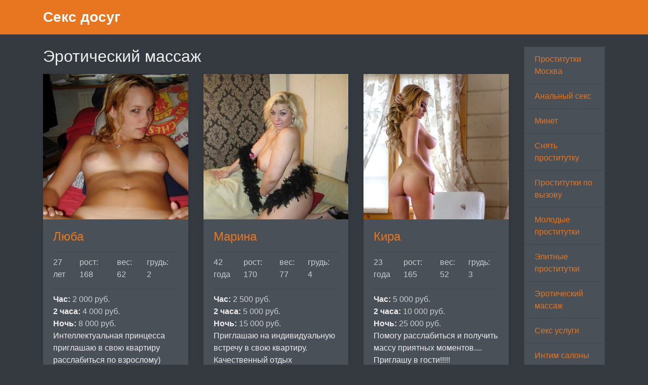

--- FILE ---
content_type: text/html; charset=UTF-8
request_url: https://mojintim.com/erotic_massage
body_size: 3060
content:
<!DOCTYPE html><!-- Time: 0.027757883071899 -->
<html lang="en" class="no-js">
<head>
    <meta http-equiv="content-type" content="text/html; charset=UTF-8" /><meta name="viewport" content="width=device-width, initial-scale=1, shrink-to-fit=no"><link rel="icon" href="/themes/v2_tpl9/all/favicon.png?t=1558425898" type="image/x-icon"/><link rel="shortcut icon" href="/themes/v2_tpl9/all/favicon.png?t=1558425898" type="image/x-icon"/><link rel="stylesheet" type="text/css" href="/themes/v2_tpl9/theme5/css/bootstrap.min.css?t=1558425900"/><link rel="stylesheet" type="text/css" href="/themes/v2_tpl9/all/css/fontawesome.min.css?t=1558425900"/><meta http-equiv="content-type" content="text/html; charset=UTF-8" /><title>Эротический массаж Москва</title><meta name="description" content="Эротический массаж в Мск &gt; Эро массажистки из интим салонов Москвы предоставляют секс" /><meta name="keywords" content="" /><base href="https://mojintim.com/erotic_massage/list" />    <script type="text/javascript">document.documentElement.className = document.documentElement.className.replace( /\bno-js\b/,'js' );</script>
</head>
<body>
    

<nav class="navbar navbar-dark bg-primary header">
    <div class="container">
        <a class="navbar-brand mb-0 text-white text-truncate" href="/">Секс досуг</a>
    </div>
</nav>
<div class="container py-4 main-content">
    <div class="row">
        <div class="col-lg-10">
            
    <h1 class="h2 mb-3">Эротический массаж</h1>

<div class="row">
                <div class="col-lg-4 col-md-6 mb-4">
        <div class="card ">
            <a href="/anket/72">
                <img src="/photo/a/5/a5530de82d991430_500x500.jpg" class="card-img-top" alt="Люба " title="Люба " />
            </a>
            <div class="card-body">
                <h4 class="mb-3 card-title">
                    <a href="/anket/72"> Люба </a>
                </h4>
                <hr class="my-2"/>
                <ul class="short-info list-unstyled list-inline d-flex justify-content-between text-secondary">
                    <li class='list-inline-item mr-2'>27 лет</li>
                    <li class='list-inline-item mr-2'>рост: 168</li>
                    <li class='list-inline-item mr-2'>вес: 62</li>
                    <li class='list-inline-item mr-2'>грудь: 2</li>
                </ul>
                                    <hr class="my-2"/>

                    <ul class="list-unstyled">
                                                    <li>
                                <strong>Час:</strong>
                                <span class="text-secondary">
                                    2 000 руб.                                </span>
                            </li>
                            <li>
                                <strong>2 часа:</strong>
                                <span class="text-secondary">
                                    4 000 руб.                                </span>
                            </li>
                            <li>
                                <strong>Ночь:</strong>
                                <span class="text-secondary">
                                    8 000 руб.                                </span>
                            </li>
                                                                                                    <li>
                                <p>Интеллектуальная принцесса приглашаю в свою квартиру расслабиться по взрослому)</p>
                            </li>
                                            </ul>
                                                    <hr class="my-2"/>
                    <h6 class="text-center">Мск</h6>
                            </div>
        </div>
    </div>
                <div class="col-lg-4 col-md-6 mb-4">
        <div class="card ">
            <a href="/anket/71">
                <img src="/photo/6/1/61ac64eca4dcc9ac_500x500.jpg" class="card-img-top" alt="Марина" title="Марина" />
            </a>
            <div class="card-body">
                <h4 class="mb-3 card-title">
                    <a href="/anket/71"> Марина</a>
                </h4>
                <hr class="my-2"/>
                <ul class="short-info list-unstyled list-inline d-flex justify-content-between text-secondary">
                    <li class='list-inline-item mr-2'>42 года</li>
                    <li class='list-inline-item mr-2'>рост: 170</li>
                    <li class='list-inline-item mr-2'>вес: 77</li>
                    <li class='list-inline-item mr-2'>грудь: 4</li>
                </ul>
                                    <hr class="my-2"/>

                    <ul class="list-unstyled">
                                                    <li>
                                <strong>Час:</strong>
                                <span class="text-secondary">
                                    2 500 руб.                                </span>
                            </li>
                            <li>
                                <strong>2 часа:</strong>
                                <span class="text-secondary">
                                    5 000 руб.                                </span>
                            </li>
                            <li>
                                <strong>Ночь:</strong>
                                <span class="text-secondary">
                                    15 000 руб.                                </span>
                            </li>
                                                                                                    <li>
                                <p>Приглашаю на индивидуальную встречу в свою квартиру. Качественный отдых</p>
                            </li>
                                            </ul>
                                                    <hr class="my-2"/>
                    <h6 class="text-center">Мск</h6>
                            </div>
        </div>
    </div>
                <div class="col-lg-4 col-md-6 mb-4">
        <div class="card ">
            <a href="/anket/70">
                <img src="/photo/1/4/14b6ffbd9e995fee_500x500.jpg" class="card-img-top" alt="Кира" title="Кира" />
            </a>
            <div class="card-body">
                <h4 class="mb-3 card-title">
                    <a href="/anket/70"> Кира</a>
                </h4>
                <hr class="my-2"/>
                <ul class="short-info list-unstyled list-inline d-flex justify-content-between text-secondary">
                    <li class='list-inline-item mr-2'>23 года</li>
                    <li class='list-inline-item mr-2'>рост: 165</li>
                    <li class='list-inline-item mr-2'>вес: 52</li>
                    <li class='list-inline-item mr-2'>грудь: 3</li>
                </ul>
                                    <hr class="my-2"/>

                    <ul class="list-unstyled">
                                                    <li>
                                <strong>Час:</strong>
                                <span class="text-secondary">
                                    5 000 руб.                                </span>
                            </li>
                            <li>
                                <strong>2 часа:</strong>
                                <span class="text-secondary">
                                    10 000 руб.                                </span>
                            </li>
                            <li>
                                <strong>Ночь:</strong>
                                <span class="text-secondary">
                                    25 000 руб.                                </span>
                            </li>
                                                                                                    <li>
                                <p>Помогу расслабиться и получить массу приятных моментов.... Приглашу в гости!!!!!</p>
                            </li>
                                            </ul>
                                                    <hr class="my-2"/>
                    <h6 class="text-center">Мск</h6>
                            </div>
        </div>
    </div>
                <div class="col-lg-4 col-md-6 mb-4">
        <div class="card ">
            <a href="/anket/69">
                <img src="/photo/9/0/90e2978da0fde166_500x500.jpg" class="card-img-top" alt="Полина" title="Полина" />
            </a>
            <div class="card-body">
                <h4 class="mb-3 card-title">
                    <a href="/anket/69"> Полина</a>
                </h4>
                <hr class="my-2"/>
                <ul class="short-info list-unstyled list-inline d-flex justify-content-between text-secondary">
                    <li class='list-inline-item mr-2'>25 лет</li>
                    <li class='list-inline-item mr-2'>рост: 168</li>
                    <li class='list-inline-item mr-2'>вес: 55</li>
                    <li class='list-inline-item mr-2'>грудь: 2</li>
                </ul>
                                    <hr class="my-2"/>

                    <ul class="list-unstyled">
                                                    <li>
                                <strong>Час:</strong>
                                <span class="text-secondary">
                                    2 000 руб.                                </span>
                            </li>
                            <li>
                                <strong>2 часа:</strong>
                                <span class="text-secondary">
                                    4 000 руб.                                </span>
                            </li>
                            <li>
                                <strong>Ночь:</strong>
                                <span class="text-secondary">
                                    10 000 руб.                                </span>
                            </li>
                                                                                                    <li>
                                <p>Молодая киса приглашу твой горячий член к себе в гости..) Созвонюсь. Мур)</p>
                            </li>
                                            </ul>
                                                    <hr class="my-2"/>
                    <h6 class="text-center">Мск</h6>
                            </div>
        </div>
    </div>
                <div class="col-lg-4 col-md-6 mb-4">
        <div class="card ">
            <a href="/anket/68">
                <img src="/photo/8/a/8aca4e716268a4bf_500x500.jpg" class="card-img-top" alt="Джулия" title="Джулия" />
            </a>
            <div class="card-body">
                <h4 class="mb-3 card-title">
                    <a href="/anket/68"> Джулия</a>
                </h4>
                <hr class="my-2"/>
                <ul class="short-info list-unstyled list-inline d-flex justify-content-between text-secondary">
                    <li class='list-inline-item mr-2'>24 года</li>
                    <li class='list-inline-item mr-2'>рост: 168</li>
                    <li class='list-inline-item mr-2'>вес: 49</li>
                    <li class='list-inline-item mr-2'>грудь: 2</li>
                </ul>
                                    <hr class="my-2"/>

                    <ul class="list-unstyled">
                                                    <li>
                                <strong>Час:</strong>
                                <span class="text-secondary">
                                    5 000 руб.                                </span>
                            </li>
                            <li>
                                <strong>2 часа:</strong>
                                <span class="text-secondary">
                                    10 000 руб.                                </span>
                            </li>
                            <li>
                                <strong>Ночь:</strong>
                                <span class="text-secondary">
                                    25 000 руб.                                </span>
                            </li>
                                                                                                    <li>
                                <p>Обещаю, со мной не будет скучно и мы будем кувыркаться в постельке именно так, как вам того хочется! </p>
                            </li>
                                            </ul>
                                                    <hr class="my-2"/>
                    <h6 class="text-center">Мск</h6>
                            </div>
        </div>
    </div>
                <div class="col-lg-4 col-md-6 mb-4">
        <div class="card ">
            <a href="/anket/67">
                <img src="/photo/2/3/2332627d0ea341de_500x500.jpg" class="card-img-top" alt="Лана" title="Лана" />
            </a>
            <div class="card-body">
                <h4 class="mb-3 card-title">
                    <a href="/anket/67"> Лана</a>
                </h4>
                <hr class="my-2"/>
                <ul class="short-info list-unstyled list-inline d-flex justify-content-between text-secondary">
                    <li class='list-inline-item mr-2'>23 года</li>
                    <li class='list-inline-item mr-2'>рост: 169</li>
                    <li class='list-inline-item mr-2'>вес: 49</li>
                    <li class='list-inline-item mr-2'>грудь: 3</li>
                </ul>
                                    <hr class="my-2"/>

                    <ul class="list-unstyled">
                                                    <li>
                                <strong>Час:</strong>
                                <span class="text-secondary">
                                    5 000 руб.                                </span>
                            </li>
                            <li>
                                <strong>2 часа:</strong>
                                <span class="text-secondary">
                                    10 000 руб.                                </span>
                            </li>
                            <li>
                                <strong>Ночь:</strong>
                                <span class="text-secondary">
                                    25 000 руб.                                </span>
                            </li>
                                                                                                    <li>
                                <p>ВОПЛОТИ МЕЧТУ В РЕАЛЬНОСТЬ!!! Двойное удовольствие… Страстный, похотливый и одновременно нежный и чувственный секс.
</p>
                            </li>
                                            </ul>
                                                    <hr class="my-2"/>
                    <h6 class="text-center">Мск</h6>
                            </div>
        </div>
    </div>
                <div class="col-lg-4 col-md-6 mb-4">
        <div class="card ">
            <a href="/anket/66">
                <img src="/photo/3/4/34a03d7623ee16ee_500x500.jpg" class="card-img-top" alt="Женя" title="Женя" />
            </a>
            <div class="card-body">
                <h4 class="mb-3 card-title">
                    <a href="/anket/66"> Женя</a>
                </h4>
                <hr class="my-2"/>
                <ul class="short-info list-unstyled list-inline d-flex justify-content-between text-secondary">
                    <li class='list-inline-item mr-2'>21 год</li>
                    <li class='list-inline-item mr-2'>рост: 168</li>
                    <li class='list-inline-item mr-2'>вес: 47</li>
                    <li class='list-inline-item mr-2'>грудь: 2</li>
                </ul>
                                    <hr class="my-2"/>

                    <ul class="list-unstyled">
                                                    <li>
                                <strong>Час:</strong>
                                <span class="text-secondary">
                                    7 000 руб.                                </span>
                            </li>
                            <li>
                                <strong>2 часа:</strong>
                                <span class="text-secondary">
                                    14 000 руб.                                </span>
                            </li>
                            <li>
                                <strong>Ночь:</strong>
                                <span class="text-secondary">
                                    35 000 руб.                                </span>
                            </li>
                                                                                                    <li>
                                <p>Яркая, живая,настоящая кокетка... Я люблю дразнить и вводить мужчин в искушение! Кто откажется от стройной блондинки с горячим темпераментом? </p>
                            </li>
                                            </ul>
                                                    <hr class="my-2"/>
                    <h6 class="text-center">Мск</h6>
                            </div>
        </div>
    </div>
                <div class="col-lg-4 col-md-6 mb-4">
        <div class="card ">
            <a href="/anket/65">
                <img src="/photo/1/d/1d750e651b8a8e2e_500x500.jpg" class="card-img-top" alt="Ольга " title="Ольга " />
            </a>
            <div class="card-body">
                <h4 class="mb-3 card-title">
                    <a href="/anket/65"> Ольга </a>
                </h4>
                <hr class="my-2"/>
                <ul class="short-info list-unstyled list-inline d-flex justify-content-between text-secondary">
                    <li class='list-inline-item mr-2'>34 года</li>
                    <li class='list-inline-item mr-2'>рост: 170</li>
                    <li class='list-inline-item mr-2'>вес: 68</li>
                    <li class='list-inline-item mr-2'>грудь: 5</li>
                </ul>
                                    <hr class="my-2"/>

                    <ul class="list-unstyled">
                                                    <li>
                                <strong>Час:</strong>
                                <span class="text-secondary">
                                    2 500 руб.                                </span>
                            </li>
                            <li>
                                <strong>2 часа:</strong>
                                <span class="text-secondary">
                                    5 000 руб.                                </span>
                            </li>
                            <li>
                                <strong>Ночь:</strong>
                                <span class="text-secondary">
                                    12 000 руб.                                </span>
                            </li>
                                                                                                    <li>
                                <p>Приглашу к себе в гости симпатичного любовника попробовать меня в разных позах... </p>
                            </li>
                                            </ul>
                                                    <hr class="my-2"/>
                    <h6 class="text-center">Мск</h6>
                            </div>
        </div>
    </div>
                <div class="col-lg-4 col-md-6 mb-4">
        <div class="card ">
            <a href="/anket/64">
                <img src="/photo/9/d/9d77fe9599b815bb_500x500.jpg" class="card-img-top" alt="Татьяна" title="Татьяна" />
            </a>
            <div class="card-body">
                <h4 class="mb-3 card-title">
                    <a href="/anket/64"> Татьяна</a>
                </h4>
                <hr class="my-2"/>
                <ul class="short-info list-unstyled list-inline d-flex justify-content-between text-secondary">
                    <li class='list-inline-item mr-2'>46 лет</li>
                    <li class='list-inline-item mr-2'>рост: 172</li>
                    <li class='list-inline-item mr-2'>вес: 69</li>
                    <li class='list-inline-item mr-2'>грудь: 4</li>
                </ul>
                                    <hr class="my-2"/>

                    <ul class="list-unstyled">
                                                    <li>
                                <strong>Час:</strong>
                                <span class="text-secondary">
                                    3 000 руб.                                </span>
                            </li>
                            <li>
                                <strong>2 часа:</strong>
                                <span class="text-secondary">
                                    6 000 руб.                                </span>
                            </li>
                            <li>
                                <strong>Ночь:</strong>
                                <span class="text-secondary">
                                    15 000 руб.                                </span>
                            </li>
                                                                                                    <li>
                                <p>Дам потрахать свою кисочку взрослому мальчику. Условоия встречи обговариваю по телефончику
</p>
                            </li>
                                            </ul>
                                                    <hr class="my-2"/>
                    <h6 class="text-center">Мск</h6>
                            </div>
        </div>
    </div>
    </div>


        </div>
        <div class="col-lg-2">
            <div class="list-group">
            <a class="list-group-item" href="/">Проститутки Москва</a>
            <a class="list-group-item" href="/anal_sex">Анальный секс</a>
            <a class="list-group-item" href="/throat_blowjob">Минет</a>
            <a class="list-group-item" href="/order_independent">Снять проститутку</a>
            <a class="list-group-item" href="/independent_on_call">Проститутки по вызову</a>
            <a class="list-group-item" href="/young_independent">Молодые проститутки</a>
            <a class="list-group-item" href="/elite_independent">Элитные проститутки</a>
            <a class="list-group-item" href="/erotic_massage">Эротический массаж</a>
            <a class="list-group-item" href="/sex_in_Moscow">Секс услуги</a>
            <a class="list-group-item" href="/independent_lesbians">Интим салоны</a>
    </div>        </div>
    </div>
</div>
<footer class="py-3 bg-dark footer">
    <div class="container">
        <p class="m-0 text-center text-white">&copy; <a href="/">Секс досуг</a> 2026</p>
    </div>
</footer><script defer src="https://static.cloudflareinsights.com/beacon.min.js/vcd15cbe7772f49c399c6a5babf22c1241717689176015" integrity="sha512-ZpsOmlRQV6y907TI0dKBHq9Md29nnaEIPlkf84rnaERnq6zvWvPUqr2ft8M1aS28oN72PdrCzSjY4U6VaAw1EQ==" data-cf-beacon='{"version":"2024.11.0","token":"fb1e7090fdff4b8fb243680c89bb4ea0","r":1,"server_timing":{"name":{"cfCacheStatus":true,"cfEdge":true,"cfExtPri":true,"cfL4":true,"cfOrigin":true,"cfSpeedBrain":true},"location_startswith":null}}' crossorigin="anonymous"></script>
</body>
</html>